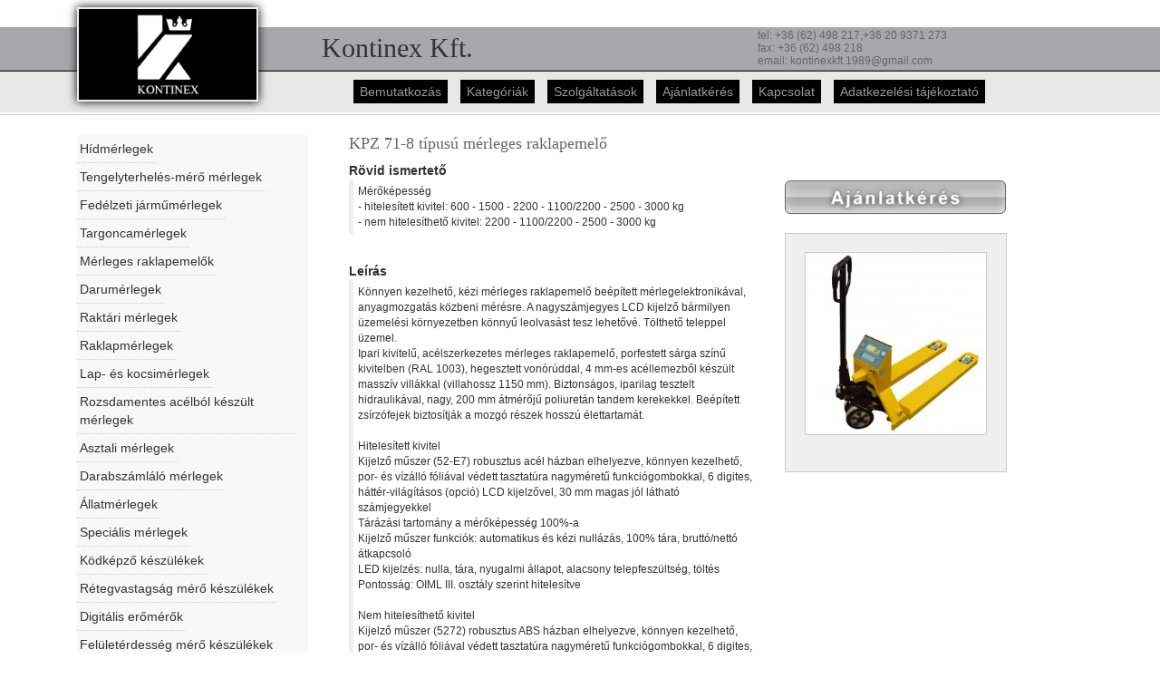

--- FILE ---
content_type: text/html; charset=UTF-8
request_url: http://kontinex.hu/termek/merleges-raklapemelok/kpz-71-8-tipusu-merleges-raklapemelo/46
body_size: 9099
content:
<!DOCTYPE html PUBLIC "-//W3C//DTD XHTML 1.0 Transitional//EN" "http://www.w3.org/TR/xhtml1/DTD/xhtml1-transitional.dtd">
<html xmlns="http://www.w3.org/1999/xhtml" xml:lang="en" lang="en">

    <meta http-equiv="content-type" content="text/html;charset=utf-8" />
    <head>

        <meta http-equiv="Content-Type" content="text/html; charset=UTF-8" />
        <meta http-equiv="Content-Language" content="hu">
        <meta name="viewport" content="width=device-width, initial-scale=1">

        <title>Kontinex</title>

        <link rel="StyleSheet" type="text/css" href="/style.css" media="screen" /> 
        <link rel="StyleSheet" type="text/css" href="/css/bootstrap.min.css" media="screen" /> 
        <style type="">
            @media (min-width: 768px) {
                #navbar-sidebar
                #navbar-sidebar .navbar-collapse {
                padding: 0;
            }
            #navbar-sidebar {
                margin-left: 0;
                border:0

            }
            #navbar-sidebar .nav > li {
                width: 100%;
            }
            #sidebar-navbar-collapse {
                padding-left:0;
            }
            }
        </style>
    </head>
    <body>



        <div id="head" class="container">
            <div id="head_inner" >

                <div class="p30 col-md-3">

                    <div id="logo">

                        <a href="/" title="Kontinex Kft.">
                            <img src="/images/kontinex_logo.png" border="0" />
                        </a>

                    </div>

                </div>

                <div class="p70 col-md-9">

                    <div class="line1 col-md-7">

                        Kontinex Kft.

                    </div>

                    <div class="line1_right col-md-5">

                        tel: +36 (62) 498 217,+36 20 9371 273   <br>
                        fax: +36 (62) 498 218   <br>
                        email: kontinexkft.1989@gmail.com

                    </div>

                    <div class="line2 col-md-12">

                        <a href="/bemutatkozas">Bemutatkozás</a>
                        <a href="/kategoriak">Kategóriák</a>
                        <a href="/szolgaltatasok">Szolgáltatások</a>
                        <a href="/ajanlatkeres">Ajánlatkérés</a>
                        <a href="/kapcsolat">Kapcsolat</a>
                        <a href="/adatkezeles.pdf" target="_blank" class="link">Adatkezelési tájékoztató</a>

                    </div>

                </div>

                <div class="cl"></div>

            </div>
        </div>
        <div class="design_line"></div>

        <div id="body" class="container">
            <div id="body_inner">

                <div class="p30 col-md-3 ">
                    <nav id="navbar-sidebar" class="navbar navbar-default" role="navigation">
                        <div class="navbar-header">
                            <button type="button" class="navbar-toggle" data-toggle="collapse" data-target="#sidebar-navbar-collapse">
                                <span class="sr-only">Toggle navigation</span>
                                <span class="icon-bar"></span>
                                <span class="icon-bar"></span>
                                <span class="icon-bar"></span>
                            </button>
                            <span class="visible-xs navbar-brand">Menü</span>
                        </div>


                        <div id="sidebar-navbar-collapse" class="navbar-collapse collapse">

                            <ul class="nav navbar-nav sm-vertical">
                                <li>

                                    <a href="/termekek/hidmerlegek/1">Hídmérlegek</a>
<a href="/termekek/tengelyterheles-mero-merlegek/2">Tengelyterhelés-mérő mérlegek</a>
<a href="/termekek/fedelzeti-jarmumerlegek/3">Fedélzeti járműmérlegek</a>
<a href="/termekek/targoncamerlegek/4">Targoncamérlegek</a>
<a href="/termekek/merleges-raklapemelok/5">Mérleges raklapemelők</a>
<a href="/termekek/darumerlegek/7">Darumérlegek</a>
<a href="/termekek/raktari-merlegek/8">Raktári mérlegek</a>
<a href="/termekek/raklapmerlegek/6">Raklapmérlegek</a>
<a href="/termekek/lap-es-kocsimerlegek/102">Lap- és kocsimérlegek</a>
<a href="/termekek/rozsdamentes-acelbol-keszult.merlegek/103">Rozsdamentes acélból készült mérlegek</a>
<a href="/termekek/asztali-merlegek/9">Asztali mérlegek</a>
<a href="/termekek/darabszamlalo-merlegek/101">Darabszámláló mérlegek</a>
<a href="/termekek/allatmerlegek/226">Állatmérlegek</a>
<a href="/termekek/specialis-merlegek/10">Speciális mérlegek</a>
<a href="/termekek/kodkepzo-keszulekek/12">Ködképző készülékek</a>
<a href="/termekek/retegvastagsag-mero-keszulekek/106">Rétegvastagság mérő készülékek</a>
<a href="/termekek/digitalis_eromerok/155">Digitális erőmérők</a>
<a href="/termekek/feluleterdesseg_mero_keszulekek/156">Felületérdesség mérő készülékek</a>
<a href="/termekek/falvastagsag_mero_keszulekek/157">Falvastagság mérő készülékek</a>
<a href="/termekek/kemenysegmero-keszulekek/96">Keménységmérő készülékek</a>
                                </li>
                            </ul>
                        </div>
                    </nav>
                </div>

                <div class="p70 col-md-9">
                    <div class="col-md-12">
    <h3>KPZ 71-8 típusú mérleges raklapemelő</h3>
</div>
<div class="adatlap col-md-7">

            <b>Rövid ismertető</b>
        <div class="infocontent"> 
        Mérőképesség
<br>- hitelesített kivitel:             600  -  1500  -  2200  -  1100/2200  -  2500  -  3000 kg 
<br>- nem hitelesíthető kivitel:  2200  -  1100/2200  -  2500  -  3000 kg
</div>


        
    <b>Leírás</b>
    <div class="infocontent">Könnyen kezelhető, kézi mérleges raklapemelő beépített mérlegelektronikával, 
anyagmozgatás közbeni mérésre. A nagyszámjegyes LCD kijelző bármilyen üzemelési 
környezetben könnyű leolvasást tesz lehetővé. Tölthető teleppel üzemel. 
<br>Ipari kivitelű, acélszerkezetes mérleges raklapemelő, porfestett sárga színű kivitelben 
(RAL 1003), hegesztett vonórúddal, 4 mm-es acéllemezből készült masszív villákkal 
(villahossz 1150 mm). Biztonságos, iparilag tesztelt hidraulikával, nagy, 200 mm átmérőjű
poliuretán tandem kerekekkel. Beépített zsírzófejek biztosítják a mozgó részek hosszú
élettartamát.<br>

<br>Hitelesített kivitel
<br>Kijelző műszer (52-E7) robusztus acél házban elhelyezve, könnyen kezelhető,
por- és vízálló fóliával védett tasztatúra nagyméretű funkciógombokkal, 6 digites, 
háttér-világításos (opció) LCD kijelzővel, 30 mm magas jól látható számjegyekkel
<br>Tárázási tartomány a mérőképesség 100%-a
<br>Kijelző műszer funkciók: automatikus és kézi nullázás, 100% tára, bruttó/nettó átkapcsoló
<br>LED kijelzés: nulla, tára, nyugalmi állapot, alacsony telepfeszültség, töltés
<br>Pontosság: OIML III. osztály szerint hitelesítve<br>

<br>Nem hitelesíthető kivitel
<br>Kijelző műszer (5272) robusztus ABS házban elhelyezve, könnyen kezelhető,
por- és vízálló fóliával védett tasztatúra nagyméretű funkciógombokkal, 6 digites, 
háttér-világításos (opció) LCD kijelzővel, 30 mm magas jól látható számjegyekkel
<br>Tárázási tartomány a mérőképesség 100%-a
<br>Kijelző műszer funkciók: automatikus és kézi nullázás, 100% tára, bruttó/nettó átkapcsoló
<br>LED kijelzés: nulla, tára, nyugalmi állapot, alacsony telepfeszültség, töltés
<br>Pontosság: mért értékre vonatkoztatott +/-0,1%<br>

<br>Tápellátás 6V-os telep, működési időtartam teljes feltöltést követően kb. 36 óra 
<br>Működési hőmérséklettartomány: -10ºC…+40ºC
<br>Villaszélesség: 560 mm, villahossz: 1150 mm, villamagasság kb.85 mm<br>

<br>Opciók:
<br>kijelző műszer: soros kimenet, nyomtatás, háttérvilágítás, határérték figyelés, automatikus önteszt, hibaüzenetek, nyomtató
</div>
</div>

<div class="adatlap col-md-4"><br>
    <a href="/ajanlatkeres/46">
        <img border="0" width="100%" src="/images/ajanlatkeres.png" />
    </a>

    <br><br>

    <div class="pics">
                            <img width="90%" src="/item/56/1.jpg" /><br><br>
                           
    </div>
</div>

 








                </div>

                <div class="cl"></div>		

            </div>
        </div>

        <div class="design_line"></div>
        <div id="foot" class="footer">
            <div id="foot_inner" class="container">

                Minden jog fenntartva! &copy; 2026 Kontinex Kft.

            </div>
        </div>



        <script src="https://ajax.googleapis.com/ajax/libs/jquery/1.11.3/jquery.min.js"></script>
        <script type="text/javascript" src="/js/bootstrap.min.js"></script>


    </body>

   
</html>



--- FILE ---
content_type: text/css
request_url: http://kontinex.hu/style.css
body_size: 4035
content:


body, table {
	margin:0;
	padding:0;
	font-size:14px;
	font-family:verdana;
}

body {
  background:url('images/head_bg.png');
  background-repeat: repeat-x;

  
}






.cl {
	clear:both;
}

.container {
	margin:0 auto;
}






.design_line {
	height:1px;
	background:#cccccc;
	margin:2px 0 2px 0;
}

#logo {
	margin:8px 0 0 0px;
	padding:5px;

	width:200px;
	background:#000000;
	
	border:2px solid #efefef;
	box-shadow:0px 0px 10px #000000;
	
	text-align:center;
}

#logo img {
	height:90px;
}

#head #head_inner .p70 .line1 {

	font-family:"Times New Roman";
	font-size:30px;
	
	margin:30px 0 0 -30px;
    height:46px;
	line-height:46px;
}

#head #head_inner .p70 .line1_right {

	
	margin:32px 0 0 0;
	height:46px;
	line-height:14px;
	font-size:12px;
	color:#666666;

}

#head #head_inner .p70 .line2 {
	line-height:46px;

}

#head #head_inner .p70 .line2 a {
	padding:5px 7px 5px 7px;
	margin:0 5px;
	
	color:#999999;
	text-decoration:none;
	background:#000000; /* weblines */
}

#head #head_inner .p70 .line2 a:hover {
	background:#000000;
	color:#ffffff;
}










#body {
	min-height:500px;
}

#body_inner {
	padding:0px 0 20px 0;
        
}

#body_inner .p30 {
	padding-top:20px;
}

#body_inner .p30 a {
	display:table;
	height:20px;
	line-height:20px;
	
	padding:5px 3px;
	border-bottom:1px dotted #cccccc;
	
	color:#333333;
	text-decoration:none;
}

#body_inner h3 {
	font-family:"Times New Roman";
	font-size:18px;
	padding:0;
	
	color:#666666;
}

#body_inner .p30 a:hover {
	background:#f4f4f4;
}



#body_inner .item {
	
	margin:10px 0 10px 0;
	/* width: 250px; weblines */
	border:1px solid #cccccc;

}

#body_inner .item .pic {
	height:140px;
	
	background:no-repeat center center;
	background-size:100% auto;
}

#body_inner .item .name {
	font-size:12px;
	height:24px;
	font-weight:bold;
	padding:3px;
	
	background:#efefef;
	border-top:1px solid #cccccc;
}

#body_inner .item .info {
	font-size:12px;
	padding:3px;
	
	line-height:14px;
	height:42px;
	
	background:#efefef;
}

#body_inner .item .link {
	height:24px;
	line-height:24px;
	text-align:right;
	padding:0 5px 0 0;
	
	background:#efefef;
}

#body_inner .item .link a {
	text-decoration:none;
	color:#666666;
}

#body_inner .item .link a:after {
	font-size:10px;
	content:" >";
	color:#000000;
}



#body_inner .infocontent {
	padding:5px;
	margin:0px 0 30px 0;
	border-left: 5px solid #efefef;
	font-size:12px;
}

#body_inner .adatlap a {
	background:none;
	border:none;
}

#body_inner .adatlap a:hover {
	background:none;
	border:none;
}

#body_inner .adatlap .pics {
	border:1px solid #cccccc;
	background:#efefef;
	padding:20px 10px;
	text-align:center;
}

#body_inner .adatlap .pics img {
	border:1px solid #cccccc;
}

#body_inner .ajanlatkeres input[type=text] {
	padding:5px;
}

#body_inner .ajanlatkeres textarea {
	padding:5px;
	height:100px;
}

#body_inner .ajanlatkeres input[type=submit] {
	font-weight:bold;
	border:1px solid #cccccc;
	color:#333333;
	cursor:pointer;

	padding:7px 20px;
	
background: #f6f8f9; /* Old browsers */
background: -moz-linear-gradient(top,  #f6f8f9 0%, #e5ebee 50%, #d7dee3 51%, #f5f7f9 100%); /* FF3.6+ */
background: -webkit-gradient(linear, left top, left bottom, color-stop(0%,#f6f8f9), color-stop(50%,#e5ebee), color-stop(51%,#d7dee3), color-stop(100%,#f5f7f9)); /* Chrome,Safari4+ */
background: -webkit-linear-gradient(top,  #f6f8f9 0%,#e5ebee 50%,#d7dee3 51%,#f5f7f9 100%); /* Chrome10+,Safari5.1+ */
background: -o-linear-gradient(top,  #f6f8f9 0%,#e5ebee 50%,#d7dee3 51%,#f5f7f9 100%); /* Opera 11.10+ */
background: -ms-linear-gradient(top,  #f6f8f9 0%,#e5ebee 50%,#d7dee3 51%,#f5f7f9 100%); /* IE10+ */
background: linear-gradient(to bottom,  #f6f8f9 0%,#e5ebee 50%,#d7dee3 51%,#f5f7f9 100%); /* W3C */
filter: progid:DXImageTransform.Microsoft.gradient( startColorstr='#f6f8f9', endColorstr='#f5f7f9',GradientType=0 ); /* IE6-9 */

}









#foot {
	background:#cccccc;
}

#foot_inner {
	height:50px;
	line-height:50px;
	
	text-align:right;
	color:#666666;
	text-shadow:0px 0px 3px #ffffff;
}






